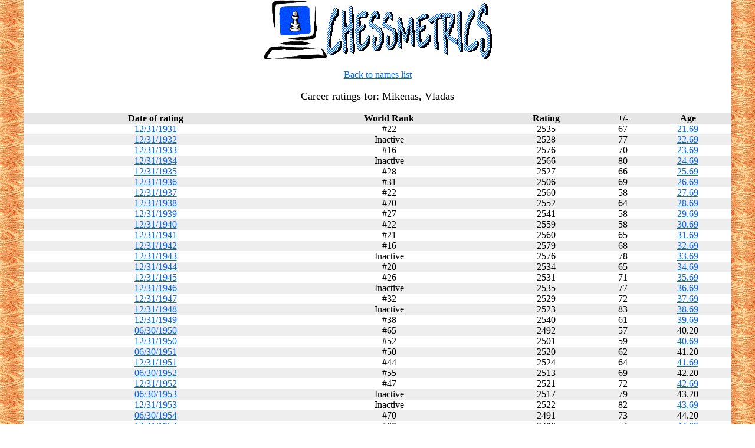

--- FILE ---
content_type: text/html
request_url: http://chessmetrics.com/cm/PL/PL26235.htm
body_size: 32099
content:
<HTML><HEAD><TITLE>Chessmetrics Ratings: Mikenas, Vladas
</TITLE></HEAD>
<BODY  TOPMARGIN=0 LEFTMARGIN=40 BOTTOMMARGIN=0 RIGHTMARGIN=40 background="../GIF/LeftBorder.gif" vLink=#0066ff aLink=#cc9900 link=#0066ff>
<font face="Verdana">
<TABLE cellSpacing=0 cellPadding=0 width="100%" border=0><tr><td></td><td  bgcolor="FFFFFF">
<P align=center><A target=_top 
href="http://www.chessmetrics.com/index.html"><IMG height=100 
src="../GIF/ComputerPicture.gif" width=108 border=0><IMG height=96 
src="../GIF/ChessmetricsPicture.gif" width=280 border=0></A><A 
name=top></A> 
<P align=center><FONT color=#006600> 
</FONT><FONT color=#0066ff>
</FONT><FONT size=3>
<A href="http://www.chessmetrics.com/index.html#NameList">Back to names list</A><FONT color=#0066ff>
</FONT></FONT><FONT face=Verdana size=4>
<br></FONT></FONT>
</P>
<DIV align=center><CENTER>
<FONT face=Verdana size=4> Career ratings for: Mikenas, Vladas
</FONT><br><br>
<TABLE cellSpacing=0 cellPadding=0 width="100%" border=0>
  <TBODY>
  <TR>
    <TD align=middle bgColor=#e6e6e6>
      <P align=center><B><FONT face=Verdana>&nbsp;&nbsp;Date of rating&nbsp;&nbsp;</FONT></B></P></TD>
    <TD align=center bgColor=#e6e6e6><B><FONT face=Verdana>World Rank</FONT></B></TD>
    <TD align=middle bgColor=#e6e6e6><B><FONT 
face=Verdana>Rating</FONT></B></TD>
    <TD align=middle bgColor=#e6e6e6><B><FONT 
face=Verdana>+/-</FONT></B></TD>
    <TD align=middle bgColor=#e6e6e6><B><FONT 
face=Verdana>Age</FONT></B></TD></TR>
<TR bgcolor="ffffff" align="middle"><TD><a name=DL82></a><A href="../DL/DL82.htm#PL26235">12/31/1931</A></FONT></TD><TD>#22</TD><TD>2535</TD><TD>67</TD><TD><A href="../AL/AL22.htm#PL26235">21.69</A></TD></TR>
<TR bgcolor="eeeeee" align="middle"><TD><a name=DL83></a><A href="../DL/DL83.htm#PL26235">12/31/1932</A></FONT></TD><TD>Inactive</TD><TD>2528</TD><TD>77</TD><TD><A href="../AL/AL23.htm#PL26235">22.69</A></TD></TR>
<TR bgcolor="ffffff" align="middle"><TD><a name=DL84></a><A href="../DL/DL84.htm#PL26235">12/31/1933</A></FONT></TD><TD>#16</TD><TD>2576</TD><TD>70</TD><TD><A href="../AL/AL24.htm#PL26235">23.69</A></TD></TR>
<TR bgcolor="eeeeee" align="middle"><TD><a name=DL85></a><A href="../DL/DL85.htm#PL26235">12/31/1934</A></FONT></TD><TD>Inactive</TD><TD>2566</TD><TD>80</TD><TD><A href="../AL/AL25.htm#PL26235">24.69</A></TD></TR>
<TR bgcolor="ffffff" align="middle"><TD><a name=DL86></a><A href="../DL/DL86.htm#PL26235">12/31/1935</A></FONT></TD><TD>#28</TD><TD>2527</TD><TD>66</TD><TD><A href="../AL/AL26.htm#PL26235">25.69</A></TD></TR>
<TR bgcolor="eeeeee" align="middle"><TD><a name=DL87></a><A href="../DL/DL87.htm#PL26235">12/31/1936</A></FONT></TD><TD>#31</TD><TD>2506</TD><TD>69</TD><TD><A href="../AL/AL27.htm#PL26235">26.69</A></TD></TR>
<TR bgcolor="ffffff" align="middle"><TD><a name=DL88></a><A href="../DL/DL88.htm#PL26235">12/31/1937</A></FONT></TD><TD>#22</TD><TD>2560</TD><TD>58</TD><TD><A href="../AL/AL28.htm#PL26235">27.69</A></TD></TR>
<TR bgcolor="eeeeee" align="middle"><TD><a name=DL89></a><A href="../DL/DL89.htm#PL26235">12/31/1938</A></FONT></TD><TD>#20</TD><TD>2552</TD><TD>64</TD><TD><A href="../AL/AL29.htm#PL26235">28.69</A></TD></TR>
<TR bgcolor="ffffff" align="middle"><TD><a name=DL90></a><A href="../DL/DL90.htm#PL26235">12/31/1939</A></FONT></TD><TD>#27</TD><TD>2541</TD><TD>58</TD><TD><A href="../AL/AL30.htm#PL26235">29.69</A></TD></TR>
<TR bgcolor="eeeeee" align="middle"><TD><a name=DL91></a><A href="../DL/DL91.htm#PL26235">12/31/1940</A></FONT></TD><TD>#22</TD><TD>2559</TD><TD>58</TD><TD><A href="../AL/AL31.htm#PL26235">30.69</A></TD></TR>
<TR bgcolor="ffffff" align="middle"><TD><a name=DL92></a><A href="../DL/DL92.htm#PL26235">12/31/1941</A></FONT></TD><TD>#21</TD><TD>2560</TD><TD>65</TD><TD><A href="../AL/AL32.htm#PL26235">31.69</A></TD></TR>
<TR bgcolor="eeeeee" align="middle"><TD><a name=DL93></a><A href="../DL/DL93.htm#PL26235">12/31/1942</A></FONT></TD><TD>#16</TD><TD>2579</TD><TD>68</TD><TD><A href="../AL/AL33.htm#PL26235">32.69</A></TD></TR>
<TR bgcolor="ffffff" align="middle"><TD><a name=DL94></a><A href="../DL/DL94.htm#PL26235">12/31/1943</A></FONT></TD><TD>Inactive</TD><TD>2576</TD><TD>78</TD><TD><A href="../AL/AL34.htm#PL26235">33.69</A></TD></TR>
<TR bgcolor="eeeeee" align="middle"><TD><a name=DL95></a><A href="../DL/DL95.htm#PL26235">12/31/1944</A></FONT></TD><TD>#20</TD><TD>2534</TD><TD>65</TD><TD><A href="../AL/AL35.htm#PL26235">34.69</A></TD></TR>
<TR bgcolor="ffffff" align="middle"><TD><a name=DL96></a><A href="../DL/DL96.htm#PL26235">12/31/1945</A></FONT></TD><TD>#26</TD><TD>2531</TD><TD>71</TD><TD><A href="../AL/AL36.htm#PL26235">35.69</A></TD></TR>
<TR bgcolor="eeeeee" align="middle"><TD><a name=DL97></a><A href="../DL/DL97.htm#PL26235">12/31/1946</A></FONT></TD><TD>Inactive</TD><TD>2535</TD><TD>77</TD><TD><A href="../AL/AL37.htm#PL26235">36.69</A></TD></TR>
<TR bgcolor="ffffff" align="middle"><TD><a name=DL98></a><A href="../DL/DL98.htm#PL26235">12/31/1947</A></FONT></TD><TD>#32</TD><TD>2529</TD><TD>72</TD><TD><A href="../AL/AL38.htm#PL26235">37.69</A></TD></TR>
<TR bgcolor="eeeeee" align="middle"><TD><a name=DL99></a><A href="../DL/DL99.htm#PL26235">12/31/1948</A></FONT></TD><TD>Inactive</TD><TD>2523</TD><TD>83</TD><TD><A href="../AL/AL39.htm#PL26235">38.69</A></TD></TR>
<TR bgcolor="ffffff" align="middle"><TD><a name=DL100></a><A href="../DL/DL100.htm#PL26235">12/31/1949</A></FONT></TD><TD>#38</TD><TD>2540</TD><TD>61</TD><TD><A href="../AL/AL40.htm#PL26235">39.69</A></TD></TR>
<TR bgcolor="eeeeee" align="middle"><TD><a name=DL101></a><A href="../DL/DL101.htm#PL26235">06/30/1950</A></FONT></TD><TD>#65</TD><TD>2492</TD><TD>57</TD><TD>40.20</TD></TR>
<TR bgcolor="ffffff" align="middle"><TD><a name=DL102></a><A href="../DL/DL102.htm#PL26235">12/31/1950</A></FONT></TD><TD>#52</TD><TD>2501</TD><TD>59</TD><TD><A href="../AL/AL41.htm#PL26235">40.69</A></TD></TR>
<TR bgcolor="eeeeee" align="middle"><TD><a name=DL103></a><A href="../DL/DL103.htm#PL26235">06/30/1951</A></FONT></TD><TD>#50</TD><TD>2520</TD><TD>62</TD><TD>41.20</TD></TR>
<TR bgcolor="ffffff" align="middle"><TD><a name=DL104></a><A href="../DL/DL104.htm#PL26235">12/31/1951</A></FONT></TD><TD>#44</TD><TD>2524</TD><TD>64</TD><TD><A href="../AL/AL42.htm#PL26235">41.69</A></TD></TR>
<TR bgcolor="eeeeee" align="middle"><TD><a name=DL105></a><A href="../DL/DL105.htm#PL26235">06/30/1952</A></FONT></TD><TD>#55</TD><TD>2513</TD><TD>69</TD><TD>42.20</TD></TR>
<TR bgcolor="ffffff" align="middle"><TD><a name=DL106></a><A href="../DL/DL106.htm#PL26235">12/31/1952</A></FONT></TD><TD>#47</TD><TD>2521</TD><TD>72</TD><TD><A href="../AL/AL43.htm#PL26235">42.69</A></TD></TR>
<TR bgcolor="eeeeee" align="middle"><TD><a name=DL107></a><A href="../DL/DL107.htm#PL26235">06/30/1953</A></FONT></TD><TD>Inactive</TD><TD>2517</TD><TD>79</TD><TD>43.20</TD></TR>
<TR bgcolor="ffffff" align="middle"><TD><a name=DL108></a><A href="../DL/DL108.htm#PL26235">12/31/1953</A></FONT></TD><TD>Inactive</TD><TD>2522</TD><TD>82</TD><TD><A href="../AL/AL44.htm#PL26235">43.69</A></TD></TR>
<TR bgcolor="eeeeee" align="middle"><TD><a name=DL109></a><A href="../DL/DL109.htm#PL26235">06/30/1954</A></FONT></TD><TD>#70</TD><TD>2491</TD><TD>73</TD><TD>44.20</TD></TR>
<TR bgcolor="ffffff" align="middle"><TD><a name=DL110></a><A href="../DL/DL110.htm#PL26235">12/31/1954</A></FONT></TD><TD>#68</TD><TD>2496</TD><TD>74</TD><TD><A href="../AL/AL45.htm#PL26235">44.69</A></TD></TR>
<TR bgcolor="eeeeee" align="middle"><TD><a name=DL111></a><A href="../DL/DL111.htm#PL26235">06/30/1955</A></FONT></TD><TD>#49</TD><TD>2537</TD><TD>58</TD><TD>45.20</TD></TR>
<TR bgcolor="ffffff" align="middle"><TD><a name=DL112></a><A href="../DL/DL112.htm#PL26235">12/31/1955</A></FONT></TD><TD>#48</TD><TD>2539</TD><TD>58</TD><TD><A href="../AL/AL46.htm#PL26235">45.69</A></TD></TR>
<TR bgcolor="eeeeee" align="middle"><TD><a name=DL113></a><A href="../DL/DL113.htm#PL26235">06/30/1956</A></FONT></TD><TD>#47</TD><TD>2535</TD><TD>64</TD><TD>46.20</TD></TR>
<TR bgcolor="ffffff" align="middle"><TD><a name=DL114></a><A href="../DL/DL114.htm#PL26235">12/31/1956</A></FONT></TD><TD>#48</TD><TD>2537</TD><TD>64</TD><TD><A href="../AL/AL47.htm#PL26235">46.69</A></TD></TR>
<TR bgcolor="eeeeee" align="middle"><TD><a name=DL115></a><A href="../DL/DL115.htm#PL26235">06/30/1957</A></FONT></TD><TD>#80</TD><TD>2499</TD><TD>55</TD><TD>47.20</TD></TR>
<TR bgcolor="ffffff" align="middle"><TD><a name=DL116></a><A href="../DL/DL116.htm#PL26235">12/31/1957</A></FONT></TD><TD>#77</TD><TD>2498</TD><TD>55</TD><TD><A href="../AL/AL48.htm#PL26235">47.69</A></TD></TR>
<TR bgcolor="eeeeee" align="middle"><TD><a name=DL117></a><A href="../DL/DL117.htm#PL26235">06/30/1958</A></FONT></TD><TD>#78</TD><TD>2491</TD><TD>61</TD><TD>48.20</TD></TR>
<TR bgcolor="ffffff" align="middle"><TD><a name=DL118></a><A href="../DL/DL118.htm#PL26235">12/31/1958</A></FONT></TD><TD>#75</TD><TD>2493</TD><TD>61</TD><TD><A href="../AL/AL49.htm#PL26235">48.69</A></TD></TR>
<TR bgcolor="eeeeee" align="middle"><TD><a name=DL119></a><A href="../DL/DL119.htm#PL26235">06/30/1959</A></FONT></TD><TD>#61</TD><TD>2521</TD><TD>61</TD><TD>49.20</TD></TR>
<TR bgcolor="ffffff" align="middle"><TD><a name=DL120></a><A href="../DL/DL120.htm#PL26235">12/31/1959</A></FONT></TD><TD>#57</TD><TD>2529</TD><TD>61</TD><TD>49.70</TD></TR>
<TR bgcolor="eeeeee" align="middle"><TD><a name=DL121></a><A href="../DL/DL121.htm#PL26235">03/31/1960</A></FONT></TD><TD>#67</TD><TD>2505</TD><TD>58</TD><TD><A href="../AL/AL50.htm#PL26235">49.94</A></TD></TR>
<TR bgcolor="ffffff" align="middle"><TD><a name=DL122></a><A href="../DL/DL122.htm#PL26235">06/30/1960</A></FONT></TD><TD>#73</TD><TD>2488</TD><TD>63</TD><TD>50.20</TD></TR>
<TR bgcolor="eeeeee" align="middle"><TD><a name=DL123></a><A href="../DL/DL123.htm#PL26235">09/30/1960</A></FONT></TD><TD>#73</TD><TD>2488</TD><TD>63</TD><TD>50.45</TD></TR>
<TR bgcolor="ffffff" align="middle"><TD><a name=DL124></a><A href="../DL/DL124.htm#PL26235">12/31/1960</A></FONT></TD><TD>#69</TD><TD>2497</TD><TD>63</TD><TD>50.70</TD></TR>
<TR bgcolor="eeeeee" align="middle"><TD><a name=DL125></a><A href="../DL/DL125.htm#PL26235">03/31/1961</A></FONT></TD><TD>#70</TD><TD>2506</TD><TD>65</TD><TD><A href="../AL/AL51.htm#PL26235">50.94</A></TD></TR>
<TR bgcolor="ffffff" align="middle"><TD><a name=DL126></a><A href="../DL/DL126.htm#PL26235">06/30/1961</A></FONT></TD><TD>#88</TD><TD>2490</TD><TD>72</TD><TD>51.20</TD></TR>
<TR bgcolor="eeeeee" align="middle"><TD><a name=DL127></a><A href="../DL/DL127.htm#PL26235">09/30/1961</A></FONT></TD><TD>#87</TD><TD>2488</TD><TD>72</TD><TD>51.45</TD></TR>
<TR bgcolor="ffffff" align="middle"><TD><a name=DL128></a><A href="../DL/DL128.htm#PL26235">12/31/1961</A></FONT></TD><TD>#73</TD><TD>2501</TD><TD>71</TD><TD>51.70</TD></TR>
<TR bgcolor="eeeeee" align="middle"><TD><a name=DL129></a><A href="../DL/DL129.htm#PL26235">03/31/1962</A></FONT></TD><TD>#111</TD><TD>2463</TD><TD>55</TD><TD><A href="../AL/AL52.htm#PL26235">51.94</A></TD></TR>
<TR bgcolor="ffffff" align="middle"><TD><a name=DL130></a><A href="../DL/DL130.htm#PL26235">06/30/1962</A></FONT></TD><TD>#120</TD><TD>2450</TD><TD>56</TD><TD>52.20</TD></TR>
<TR bgcolor="eeeeee" align="middle"><TD><a name=DL131></a><A href="../DL/DL131.htm#PL26235">09/30/1962</A></FONT></TD><TD>#120</TD><TD>2447</TD><TD>56</TD><TD>52.45</TD></TR>
<TR bgcolor="ffffff" align="middle"><TD><a name=DL132></a><A href="../DL/DL132.htm#PL26235">12/31/1962</A></FONT></TD><TD>#115</TD><TD>2456</TD><TD>56</TD><TD>52.70</TD></TR>
<TR bgcolor="eeeeee" align="middle"><TD><a name=DL133></a><A href="../DL/DL133.htm#PL26235">03/31/1963</A></FONT></TD><TD>#104</TD><TD>2469</TD><TD>59</TD><TD><A href="../AL/AL53.htm#PL26235">52.94</A></TD></TR>
<TR bgcolor="ffffff" align="middle"><TD><a name=DL134></a><A href="../DL/DL134.htm#PL26235">06/30/1963</A></FONT></TD><TD>#115</TD><TD>2458</TD><TD>60</TD><TD>53.20</TD></TR>
<TR bgcolor="eeeeee" align="middle"><TD><a name=DL135></a><A href="../DL/DL135.htm#PL26235">09/30/1963</A></FONT></TD><TD>#114</TD><TD>2458</TD><TD>60</TD><TD>53.45</TD></TR>
<TR bgcolor="ffffff" align="middle"><TD><a name=DL136></a><A href="../DL/DL136.htm#PL26235">12/31/1963</A></FONT></TD><TD>#111</TD><TD>2466</TD><TD>60</TD><TD>53.70</TD></TR>
<TR bgcolor="eeeeee" align="middle"><TD><a name=DL137></a><A href="../DL/DL137.htm#PL26235">03/31/1964</A></FONT></TD><TD>#108</TD><TD>2469</TD><TD>67</TD><TD><A href="../AL/AL54.htm#PL26235">53.94</A></TD></TR>
<TR bgcolor="ffffff" align="middle"><TD><a name=DL138></a><A href="../DL/DL138.htm#PL26235">06/30/1964</A></FONT></TD><TD>#120</TD><TD>2458</TD><TD>67</TD><TD>54.20</TD></TR>
<TR bgcolor="eeeeee" align="middle"><TD><a name=DL139></a><A href="../DL/DL139.htm#PL26235">09/30/1964</A></FONT></TD><TD>#114</TD><TD>2465</TD><TD>66</TD><TD>54.45</TD></TR>
<TR bgcolor="ffffff" align="middle"><TD><a name=DL140></a><A href="../DL/DL140.htm#PL26235">12/31/1964</A></FONT></TD><TD>#105</TD><TD>2473</TD><TD>66</TD><TD>54.70</TD></TR>
<TR bgcolor="eeeeee" align="middle"><TD><a name=DL141></a><A href="../DL/DL141.htm#PL26235">03/31/1965</A></FONT></TD><TD>#130</TD><TD>2469</TD><TD>59</TD><TD><A href="../AL/AL55.htm#PL26235">54.94</A></TD></TR>
<TR bgcolor="ffffff" align="middle"><TD><a name=DL142></a><A href="../DL/DL142.htm#PL26235">06/30/1965</A></FONT></TD><TD>#135</TD><TD>2459</TD><TD>59</TD><TD>55.20</TD></TR>
<TR bgcolor="eeeeee" align="middle"><TD><a name=DL143></a><A href="../DL/DL143.htm#PL26235">09/30/1965</A></FONT></TD><TD>#134</TD><TD>2459</TD><TD>59</TD><TD>55.45</TD></TR>
<TR bgcolor="ffffff" align="middle"><TD><a name=DL144></a><A href="../DL/DL144.htm#PL26235">12/31/1965</A></FONT></TD><TD>#128</TD><TD>2464</TD><TD>59</TD><TD>55.70</TD></TR>
<TR bgcolor="eeeeee" align="middle"><TD><a name=DL145></a><A href="../DL/DL145.htm#PL26235">03/31/1966</A></FONT></TD><TD>#121</TD><TD>2469</TD><TD>66</TD><TD><A href="../AL/AL56.htm#PL26235">55.94</A></TD></TR>
<TR bgcolor="ffffff" align="middle"><TD><a name=DL146></a><A href="../DL/DL146.htm#PL26235">06/30/1966</A></FONT></TD><TD>#132</TD><TD>2460</TD><TD>66</TD><TD>56.20</TD></TR>
<TR bgcolor="eeeeee" align="middle"><TD><a name=DL147></a><A href="../DL/DL147.htm#PL26235">09/30/1966</A></FONT></TD><TD>#135</TD><TD>2462</TD><TD>66</TD><TD>56.45</TD></TR>
<TR bgcolor="ffffff" align="middle"><TD><a name=DL148></a><A href="../DL/DL148.htm#PL26235">12/31/1966</A></FONT></TD><TD>#128</TD><TD>2465</TD><TD>66</TD><TD>56.70</TD></TR>
<TR bgcolor="eeeeee" align="middle"><TD><a name=DL149></a><A href="../DL/DL149.htm#PL26235">03/31/1967</A></FONT></TD><TD>#142</TD><TD>2452</TD><TD>67</TD><TD><A href="../AL/AL57.htm#PL26235">56.94</A></TD></TR>
<TR bgcolor="ffffff" align="middle"><TD><a name=DL150></a><A href="../DL/DL150.htm#PL26235">06/30/1967</A></FONT></TD><TD>#155</TD><TD>2444</TD><TD>67</TD><TD>57.20</TD></TR>
<TR bgcolor="eeeeee" align="middle"><TD><a name=DL151></a><A href="../DL/DL151.htm#PL26235">09/30/1967</A></FONT></TD><TD>#151</TD><TD>2444</TD><TD>67</TD><TD>57.45</TD></TR>
<TR bgcolor="ffffff" align="middle"><TD><a name=DL152></a><A href="../DL/DL152.htm#PL26235">12/31/1967</A></FONT></TD><TD>#151</TD><TD>2436</TD><TD>66</TD><TD>57.70</TD></TR>
<TR bgcolor="eeeeee" align="middle"><TD><a name=DL153></a><A href="../DL/DL153.htm#PL26235">03/31/1968</A></FONT></TD><TD>#134</TD><TD>2453</TD><TD>64</TD><TD><A href="../AL/AL58.htm#PL26235">57.94</A></TD></TR>
<TR bgcolor="ffffff" align="middle"><TD><a name=DL154></a><A href="../DL/DL154.htm#PL26235">06/30/1968</A></FONT></TD><TD>#139</TD><TD>2447</TD><TD>64</TD><TD>58.20</TD></TR>
<TR bgcolor="eeeeee" align="middle"><TD><a name=DL155></a><A href="../DL/DL155.htm#PL26235">09/30/1968</A></FONT></TD><TD>#149</TD><TD>2443</TD><TD>64</TD><TD>58.45</TD></TR>
<TR bgcolor="ffffff" align="middle"><TD><a name=DL156></a><A href="../DL/DL156.htm#PL26235">12/31/1968</A></FONT></TD><TD>#142</TD><TD>2451</TD><TD>64</TD><TD>58.70</TD></TR>
<TR bgcolor="eeeeee" align="middle"><TD><a name=DL157></a><A href="../DL/DL157.htm#PL26235">03/31/1969</A></FONT></TD><TD>#152</TD><TD>2456</TD><TD>72</TD><TD><A href="../AL/AL59.htm#PL26235">58.94</A></TD></TR>
<TR bgcolor="ffffff" align="middle"><TD><a name=DL158></a><A href="../DL/DL158.htm#PL26235">06/30/1969</A></FONT></TD><TD>#163</TD><TD>2452</TD><TD>72</TD><TD>59.20</TD></TR>
<TR bgcolor="eeeeee" align="middle"><TD><a name=DL159></a><A href="../DL/DL159.htm#PL26235">09/30/1969</A></FONT></TD><TD>#163</TD><TD>2450</TD><TD>72</TD><TD>59.45</TD></TR>
<TR bgcolor="ffffff" align="middle"><TD><a name=DL160></a><A href="../DL/DL160.htm#PL26235">12/31/1969</A></FONT></TD><TD>#148</TD><TD>2460</TD><TD>73</TD><TD>59.70</TD></TR>
<TR bgcolor="eeeeee" align="middle"><TD><a name=DL161></a><A href="../DL/DL161.htm#PL26235">02/28/1970</A></FONT></TD><TD>#158</TD><TD>2457</TD><TD>73</TD><TD><A href="../AL/AL60.htm#PL26235">59.85</A></TD></TR>
<TR bgcolor="ffffff" align="middle"><TD><a name=DL162></a><A href="../DL/DL162.htm#PL26235">04/30/1970</A></FONT></TD><TD>Inactive</TD><TD>2479</TD><TD>78</TD><TD>60.04</TD></TR>
<TR bgcolor="eeeeee" align="middle"><TD><a name=DL163></a><A href="../DL/DL163.htm#PL26235">06/30/1970</A></FONT></TD><TD>Inactive</TD><TD>2471</TD><TD>78</TD><TD>60.20</TD></TR>
<TR bgcolor="ffffff" align="middle"><TD><a name=DL164></a><A href="../DL/DL164.htm#PL26235">08/31/1970</A></FONT></TD><TD>Inactive</TD><TD>2472</TD><TD>78</TD><TD>60.37</TD></TR>
<TR bgcolor="eeeeee" align="middle"><TD><a name=DL165></a><A href="../DL/DL165.htm#PL26235">10/31/1970</A></FONT></TD><TD>Inactive</TD><TD>2473</TD><TD>78</TD><TD>60.54</TD></TR>
<TR bgcolor="ffffff" align="middle"><TD><a name=DL166></a><A href="../DL/DL166.htm#PL26235">12/31/1970</A></FONT></TD><TD>#129</TD><TD>2483</TD><TD>60</TD><TD>60.70</TD></TR>
<TR bgcolor="eeeeee" align="middle"><TD><a name=DL167></a><A href="../DL/DL167.htm#PL26235">02/28/1971</A></FONT></TD><TD>#139</TD><TD>2466</TD><TD>61</TD><TD><A href="../AL/AL61.htm#PL26235">60.85</A></TD></TR>
<TR bgcolor="ffffff" align="middle"><TD><a name=DL168></a><A href="../DL/DL168.htm#PL26235">04/30/1971</A></FONT></TD><TD>#127</TD><TD>2479</TD><TD>61</TD><TD>61.04</TD></TR>
<TR bgcolor="eeeeee" align="middle"><TD><a name=DL169></a><A href="../DL/DL169.htm#PL26235">06/30/1971</A></FONT></TD><TD>#129</TD><TD>2476</TD><TD>61</TD><TD>61.20</TD></TR>
<TR bgcolor="ffffff" align="middle"><TD><a name=DL170></a><A href="../DL/DL170.htm#PL26235">08/31/1971</A></FONT></TD><TD>#128</TD><TD>2476</TD><TD>61</TD><TD>61.37</TD></TR>
<TR bgcolor="eeeeee" align="middle"><TD><a name=DL171></a><A href="../DL/DL171.htm#PL26235">10/31/1971</A></FONT></TD><TD>#128</TD><TD>2477</TD><TD>61</TD><TD>61.54</TD></TR>
<TR bgcolor="ffffff" align="middle"><TD><a name=DL172></a><A href="../DL/DL172.htm#PL26235">12/31/1971</A></FONT></TD><TD>#120</TD><TD>2483</TD><TD>67</TD><TD>61.70</TD></TR>
<TR bgcolor="eeeeee" align="middle"><TD><a name=DL173></a><A href="../DL/DL173.htm#PL26235">02/29/1972</A></FONT></TD><TD>#156</TD><TD>2468</TD><TD>61</TD><TD><A href="../AL/AL62.htm#PL26235">61.86</A></TD></TR>
<TR bgcolor="ffffff" align="middle"><TD><a name=DL174></a><A href="../DL/DL174.htm#PL26235">04/30/1972</A></FONT></TD><TD>#140</TD><TD>2477</TD><TD>62</TD><TD>62.04</TD></TR>
<TR bgcolor="eeeeee" align="middle"><TD><a name=DL175></a><A href="../DL/DL175.htm#PL26235">06/30/1972</A></FONT></TD><TD>#148</TD><TD>2474</TD><TD>62</TD><TD>62.20</TD></TR>
<TR bgcolor="ffffff" align="middle"><TD><a name=DL176></a><A href="../DL/DL176.htm#PL26235">08/31/1972</A></FONT></TD><TD>#148</TD><TD>2474</TD><TD>62</TD><TD>62.37</TD></TR>
<TR bgcolor="eeeeee" align="middle"><TD><a name=DL177></a><A href="../DL/DL177.htm#PL26235">10/31/1972</A></FONT></TD><TD>#152</TD><TD>2471</TD><TD>62</TD><TD>62.54</TD></TR>
<TR bgcolor="ffffff" align="middle"><TD><a name=DL178></a><A href="../DL/DL178.htm#PL26235">12/31/1972</A></FONT></TD><TD>#143</TD><TD>2475</TD><TD>65</TD><TD>62.70</TD></TR>
<TR bgcolor="eeeeee" align="middle"><TD><a name=DL179></a><A href="../DL/DL179.htm#PL26235">02/28/1973</A></FONT></TD><TD>#154</TD><TD>2469</TD><TD>69</TD><TD><A href="../AL/AL63.htm#PL26235">62.85</A></TD></TR>
<TR bgcolor="ffffff" align="middle"><TD><a name=DL180></a><A href="../DL/DL180.htm#PL26235">04/30/1973</A></FONT></TD><TD>#141</TD><TD>2476</TD><TD>70</TD><TD>63.04</TD></TR>
<TR bgcolor="eeeeee" align="middle"><TD><a name=DL181></a><A href="../DL/DL181.htm#PL26235">06/30/1973</A></FONT></TD><TD>#147</TD><TD>2475</TD><TD>70</TD><TD>63.20</TD></TR>
<TR bgcolor="ffffff" align="middle"><TD><a name=DL182></a><A href="../DL/DL182.htm#PL26235">08/31/1973</A></FONT></TD><TD>#148</TD><TD>2475</TD><TD>70</TD><TD>63.37</TD></TR>
<TR bgcolor="eeeeee" align="middle"><TD><a name=DL183></a><A href="../DL/DL183.htm#PL26235">10/31/1973</A></FONT></TD><TD>#150</TD><TD>2474</TD><TD>70</TD><TD>63.54</TD></TR>
<TR bgcolor="ffffff" align="middle"><TD><a name=DL184></a><A href="../DL/DL184.htm#PL26235">12/31/1973</A></FONT></TD><TD>#142</TD><TD>2477</TD><TD>73</TD><TD>63.70</TD></TR>
<TR bgcolor="eeeeee" align="middle"><TD><a name=DL185></a><A href="../DL/DL185.htm#PL26235">02/28/1974</A></FONT></TD><TD>Inactive</TD><TD>2469</TD><TD>79</TD><TD><A href="../AL/AL64.htm#PL26235">63.85</A></TD></TR>
<TR bgcolor="ffffff" align="middle"><TD><a name=DL186></a><A href="../DL/DL186.htm#PL26235">04/30/1974</A></FONT></TD><TD>Inactive</TD><TD>2475</TD><TD>79</TD><TD>64.04</TD></TR>
<TR bgcolor="eeeeee" align="middle"><TD><a name=DL187></a><A href="../DL/DL187.htm#PL26235">06/30/1974</A></FONT></TD><TD>Inactive</TD><TD>2471</TD><TD>79</TD><TD>64.20</TD></TR>
<TR bgcolor="ffffff" align="middle"><TD><a name=DL188></a><A href="../DL/DL188.htm#PL26235">08/31/1974</A></FONT></TD><TD>Inactive</TD><TD>2471</TD><TD>79</TD><TD>64.37</TD></TR>
<TR bgcolor="eeeeee" align="middle"><TD><a name=DL189></a><A href="../DL/DL189.htm#PL26235">10/31/1974</A></FONT></TD><TD>Inactive</TD><TD>2467</TD><TD>79</TD><TD>64.54</TD></TR>
<TR bgcolor="ffffff" align="middle"><TD><a name=DL190></a><A href="../DL/DL190.htm#PL26235">12/31/1974</A></FONT></TD><TD>Inactive</TD><TD>2471</TD><TD>84</TD><TD>64.70</TD></TR>
<TR bgcolor="eeeeee" align="middle"><TD><a name=DL191></a><A href="../DL/DL191.htm#PL26235">02/28/1975</A></FONT></TD><TD>#202</TD><TD>2446</TD><TD>73</TD><TD><A href="../AL/AL65.htm#PL26235">64.85</A></TD></TR>
<TR bgcolor="ffffff" align="middle"><TD><a name=DL192></a><A href="../DL/DL192.htm#PL26235">04/30/1975</A></FONT></TD><TD>#194</TD><TD>2452</TD><TD>73</TD><TD>65.04</TD></TR>
<TR bgcolor="eeeeee" align="middle"><TD><a name=DL193></a><A href="../DL/DL193.htm#PL26235">06/30/1975</A></FONT></TD><TD>#195</TD><TD>2448</TD><TD>73</TD><TD>65.20</TD></TR>
<TR bgcolor="ffffff" align="middle"><TD><a name=DL194></a><A href="../DL/DL194.htm#PL26235">08/31/1975</A></FONT></TD><TD>#197</TD><TD>2448</TD><TD>73</TD><TD>65.37</TD></TR>
<TR bgcolor="eeeeee" align="middle"><TD><a name=DL195></a><A href="../DL/DL195.htm#PL26235">10/31/1975</A></FONT></TD><TD>#198</TD><TD>2448</TD><TD>73</TD><TD>65.54</TD></TR>
<TR bgcolor="ffffff" align="middle"><TD><a name=DL196></a><A href="../DL/DL196.htm#PL26235">12/31/1975</A></FONT></TD><TD>#199</TD><TD>2453</TD><TD>74</TD><TD>65.70</TD></TR>
<TR bgcolor="eeeeee" align="middle"><TD><a name=DL197></a><A href="../DL/DL197.htm#PL26235">02/29/1976</A></FONT></TD><TD>Inactive</TD><TD>2450</TD><TD>83</TD><TD><A href="../AL/AL66.htm#PL26235">65.86</A></TD></TR>
<TR bgcolor="ffffff" align="middle"><TD><a name=DL198></a><A href="../DL/DL198.htm#PL26235">04/30/1976</A></FONT></TD><TD>Inactive</TD><TD>2457</TD><TD>83</TD><TD>66.04</TD></TR>
<TR bgcolor="eeeeee" align="middle"><TD><a name=DL199></a><A href="../DL/DL199.htm#PL26235">06/30/1976</A></FONT></TD><TD>Inactive</TD><TD>2455</TD><TD>83</TD><TD>66.20</TD></TR>
<TR bgcolor="ffffff" align="middle"><TD><a name=DL200></a><A href="../DL/DL200.htm#PL26235">08/31/1976</A></FONT></TD><TD>Inactive</TD><TD>2457</TD><TD>83</TD><TD>66.37</TD></TR>
<TR bgcolor="eeeeee" align="middle"><TD><a name=DL201></a><A href="../DL/DL201.htm#PL26235">10/31/1976</A></FONT></TD><TD>Inactive</TD><TD>2459</TD><TD>83</TD><TD>66.54</TD></TR>
<TR bgcolor="ffffff" align="middle"><TD><a name=DL202></a><A href="../DL/DL202.htm#PL26235">12/31/1976</A></FONT></TD><TD>Inactive</TD><TD>2465</TD><TD>85</TD><TD>66.70</TD></TR>
<TR bgcolor="eeeeee" align="middle"><TD><a name=DL212></a><A href="../DL/DL212.htm#PL26235">08/31/1978</A></FONT></TD><TD>#259</TD><TD>2448</TD><TD>63</TD><TD>68.37</TD></TR>
<TR bgcolor="ffffff" align="middle"><TD><a name=DL213></a><A href="../DL/DL213.htm#PL26235">10/31/1978</A></FONT></TD><TD>#260</TD><TD>2447</TD><TD>63</TD><TD>68.54</TD></TR>
<TR bgcolor="eeeeee" align="middle"><TD><a name=DL214></a><A href="../DL/DL214.htm#PL26235">12/31/1978</A></FONT></TD><TD>#247</TD><TD>2449</TD><TD>63</TD><TD>68.70</TD></TR>
<TR bgcolor="ffffff" align="middle"><TD><a name=DL215></a><A href="../DL/DL215.htm#PL26235">02/28/1979</A></FONT></TD><TD>#284</TD><TD>2436</TD><TD>63</TD><TD><A href="../AL/AL69.htm#PL26235">68.85</A></TD></TR>
<TR bgcolor="eeeeee" align="middle"><TD><a name=DL216></a><A href="../DL/DL216.htm#PL26235">04/30/1979</A></FONT></TD><TD>#283</TD><TD>2439</TD><TD>63</TD><TD>69.04</TD></TR>
<TR bgcolor="ffffff" align="middle"><TD><a name=DL217></a><A href="../DL/DL217.htm#PL26235">06/30/1979</A></FONT></TD><TD>#274</TD><TD>2437</TD><TD>63</TD><TD>69.20</TD></TR>
<TR bgcolor="eeeeee" align="middle"><TD><a name=DL218></a><A href="../DL/DL218.htm#PL26235">08/31/1979</A></FONT></TD><TD>#267</TD><TD>2436</TD><TD>70</TD><TD>69.37</TD></TR>
<TR bgcolor="ffffff" align="middle"><TD><a name=DL219></a><A href="../DL/DL219.htm#PL26235">10/31/1979</A></FONT></TD><TD>#271</TD><TD>2436</TD><TD>70</TD><TD>69.54</TD></TR>
<TR bgcolor="eeeeee" align="middle"><TD><a name=DL220></a><A href="../DL/DL220.htm#PL26235">12/31/1979</A></FONT></TD><TD>#263</TD><TD>2441</TD><TD>70</TD><TD>69.70</TD></TR>
<TR bgcolor="ffffff" align="middle"><TD><a name=DL221></a><A href="../DL/DL221.htm#PL26235">01/31/1980</A></FONT></TD><TD>#277</TD><TD>2443</TD><TD>70</TD><TD>69.79</TD></TR>
<TR bgcolor="eeeeee" align="middle"><TD><a name=DL222></a><A href="../DL/DL222.htm#PL26235">02/29/1980</A></FONT></TD><TD>#277</TD><TD>2441</TD><TD>71</TD><TD>69.87</TD></TR>
<TR bgcolor="ffffff" align="middle"><TD><a name=DL223></a><A href="../DL/DL223.htm#PL26235">03/31/1980</A></FONT></TD><TD>#280</TD><TD>2440</TD><TD>71</TD><TD><A href="../AL/AL70.htm#PL26235">69.94</A></TD></TR>
<TR bgcolor="eeeeee" align="middle"><TD><a name=DL224></a><A href="../DL/DL224.htm#PL26235">04/30/1980</A></FONT></TD><TD>#272</TD><TD>2444</TD><TD>71</TD><TD>70.04</TD></TR>
<TR bgcolor="ffffff" align="middle"><TD><a name=DL225></a><A href="../DL/DL225.htm#PL26235">05/31/1980</A></FONT></TD><TD>#274</TD><TD>2445</TD><TD>71</TD><TD>70.12</TD></TR>
<TR bgcolor="eeeeee" align="middle"><TD><a name=DL226></a><A href="../DL/DL226.htm#PL26235">06/30/1980</A></FONT></TD><TD>#272</TD><TD>2447</TD><TD>71</TD><TD>70.20</TD></TR>
<TR bgcolor="ffffff" align="middle"><TD><a name=DL227></a><A href="../DL/DL227.htm#PL26235">07/31/1980</A></FONT></TD><TD>#275</TD><TD>2448</TD><TD>71</TD><TD>70.29</TD></TR>
<TR bgcolor="eeeeee" align="middle"><TD><a name=DL228></a><A href="../DL/DL228.htm#PL26235">08/31/1980</A></FONT></TD><TD>Inactive</TD><TD>2447</TD><TD>80</TD><TD>70.37</TD></TR>
<TR bgcolor="ffffff" align="middle"><TD><a name=DL229></a><A href="../DL/DL229.htm#PL26235">09/30/1980</A></FONT></TD><TD>Inactive</TD><TD>2447</TD><TD>80</TD><TD>70.45</TD></TR>
<TR bgcolor="eeeeee" align="middle"><TD><a name=DL230></a><A href="../DL/DL230.htm#PL26235">10/31/1980</A></FONT></TD><TD>Inactive</TD><TD>2446</TD><TD>80</TD><TD>70.54</TD></TR>
<TR bgcolor="ffffff" align="middle"><TD><a name=DL231></a><A href="../DL/DL231.htm#PL26235">11/30/1980</A></FONT></TD><TD>Inactive</TD><TD>2446</TD><TD>80</TD><TD>70.62</TD></TR>
<TR bgcolor="eeeeee" align="middle"><TD><a name=DL232></a><A href="../DL/DL232.htm#PL26235">12/31/1980</A></FONT></TD><TD>Inactive</TD><TD>2444</TD><TD>80</TD><TD>70.70</TD></TR>
<TR bgcolor="ffffff" align="middle"><TD><a name=DL233></a><A href="../DL/DL233.htm#PL26235">01/31/1981</A></FONT></TD><TD>Inactive</TD><TD>2444</TD><TD>80</TD><TD>70.79</TD></TR>
<TR bgcolor="eeeeee" align="middle"><TD><a name=DL234></a><A href="../DL/DL234.htm#PL26235">02/28/1981</A></FONT></TD><TD>Inactive</TD><TD>2437</TD><TD>81</TD><TD>70.86</TD></TR>
<TR bgcolor="ffffff" align="middle"><TD><a name=DL235></a><A href="../DL/DL235.htm#PL26235">03/31/1981</A></FONT></TD><TD>Inactive</TD><TD>2436</TD><TD>81</TD><TD><A href="../AL/AL71.htm#PL26235">70.94</A></TD></TR>
<TR bgcolor="eeeeee" align="middle"><TD><a name=DL236></a><A href="../DL/DL236.htm#PL26235">04/30/1981</A></FONT></TD><TD>Inactive</TD><TD>2438</TD><TD>81</TD><TD>71.04</TD></TR>
<TR bgcolor="ffffff" align="middle"><TD><a name=DL237></a><A href="../DL/DL237.htm#PL26235">05/31/1981</A></FONT></TD><TD>Inactive</TD><TD>2437</TD><TD>81</TD><TD>71.12</TD></TR>
<TR bgcolor="eeeeee" align="middle"><TD><a name=DL238></a><A href="../DL/DL238.htm#PL26235">06/30/1981</A></FONT></TD><TD>Inactive</TD><TD>2440</TD><TD>81</TD><TD>71.20</TD></TR>
<TR bgcolor="ffffff" align="middle"><TD><a name=DL239></a><A href="../DL/DL239.htm#PL26235">07/31/1981</A></FONT></TD><TD>Inactive</TD><TD>2439</TD><TD>81</TD><TD>71.29</TD></TR>
</TBODY></TABLE></CENTER></DIV>
<P style="MARGIN-LEFT: 30px; MARGIN-RIGHT: 30px" align=justify><A name=info></A><FONT face=Verdana>These ratings, calculated for <B>
Mikenas, Vladas</B>, 
incorporate all games (against rated opponents) played in the year before 
 the "Date of rating", 
along with the ratings that were already calculated one year previously.  
If a player has an insufficient number of games in recent years, there may be gaps in the list, even though you may see ratings listed on previous and/or subsequent dates.  Whenever a player has played no rated games for three straight years, or dies, 
they are removed from the list.   <br><br><b>Definition of columns in the above list:</b>
<br><br><b>Date of rating</b>&nbsp;is the "effective date" of the rating.  The rating calculation does not include any games occurring after the "Date of rating".
<br><br><b>World Rank</b>&nbsp;refers to the player's world rank on that date.<br><br><b>Rating</b>&nbsp;is the calculated rating for the player, as of the "Date of Rating".
This represents the player's estimated strength on the following day.  
<br><br><b>+/-</b>&nbsp;is the standard deviation of the player's rating estimate.  It is based on a geometric average of the number of rated games played in past years.  Players who play very frequently will have a smaller +/- value, indicating a greater 
confidence in the accuracy of their rating.  Players whose +/- value exceeds 76 are classified as "Inactive" due to their infrequent play against rated opponents.  Mathematically, a player's rating is an estimate 
of their exact strength on the day after the "Date of Rating".  
The +/- value represents the standard deviation of that estimate; the player's true strength on that date should 
be within one standard deviation of their calculated rating approximately 68% of the time, and within two standard deviations of their calculated rating approximately 95% of the time. 
<br><br><b>Age</b>&nbsp;is the player's exact age in years, on the "Date of Rating".  
If a player's age is displayed as a link, that means that this rating was active at the time of their next birthday.  Click on the link to see the sorted list of all players' ratings on their birthdays when turning that same age.<br></FONT> 
<P align=center><A href="#top"><FONT face=Verdana>Back to top</FONT></A> <P align=center><A href="http://www.chessmetrics.com/index.html"><FONT face=Verdana>Home</FONT></A> 
</P></td><td></td></tr></table></font></BODY></HTML>
